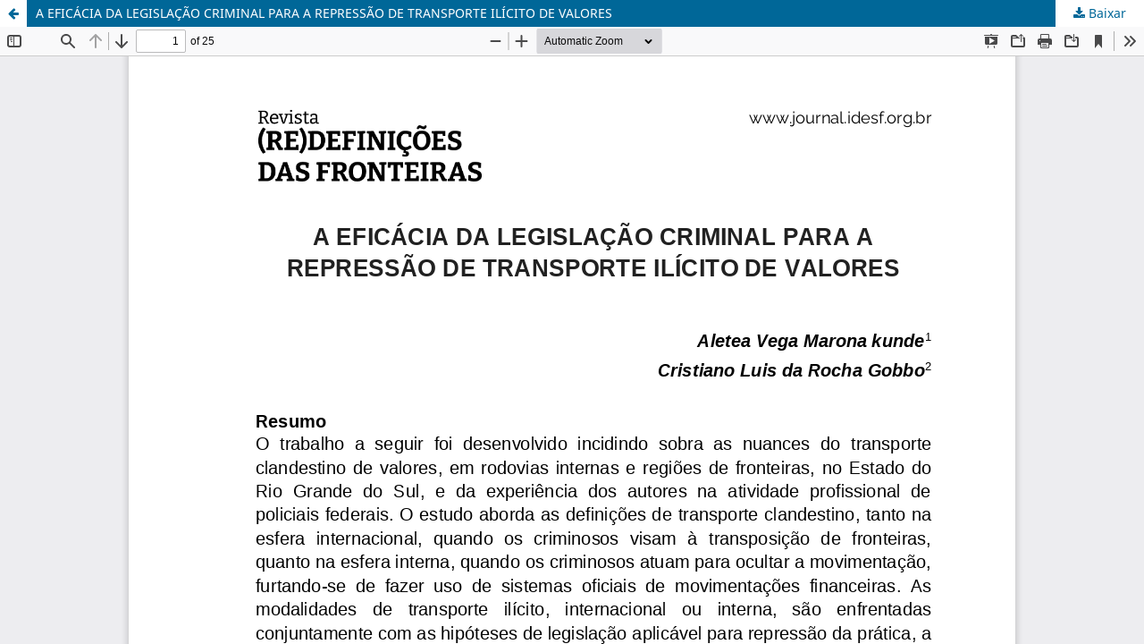

--- FILE ---
content_type: text/html; charset=utf-8
request_url: https://journal.idesf.org.br/index.php/redfront/article/view/18/14
body_size: 1198
content:
<!DOCTYPE html>
<html lang="pt-BR" xml:lang="pt-BR">
<head>
	<meta http-equiv="Content-Type" content="text/html; charset=utf-8" />
	<meta name="viewport" content="width=device-width, initial-scale=1.0">
	<title>Vista do A EFICÁCIA DA LEGISLAÇÃO CRIMINAL PARA A REPRESSÃO DE TRANSPORTE ILÍCITO DE VALORES</title>

	
<link rel="icon" href="https://journal.idesf.org.br/public/journals/1/favicon_pt_BR.png">
<meta name="generator" content="Open Journal Systems 3.3.0.13">
<link rel="alternate" type="application/atom+xml" href="https://journal.idesf.org.br/index.php/redfront/gateway/plugin/AnnouncementFeedGatewayPlugin/atom">
<link rel="alternate" type="application/rdf+xml" href="https://journal.idesf.org.br/index.php/redfront/gateway/plugin/AnnouncementFeedGatewayPlugin/rss">
<link rel="alternate" type="application/rss+xml" href="https://journal.idesf.org.br/index.php/redfront/gateway/plugin/AnnouncementFeedGatewayPlugin/rss2">
	<link rel="stylesheet" href="https://journal.idesf.org.br/index.php/redfront/$$$call$$$/page/page/css?name=stylesheet" type="text/css" /><link rel="stylesheet" href="https://journal.idesf.org.br/index.php/redfront/$$$call$$$/page/page/css?name=font" type="text/css" /><link rel="stylesheet" href="https://journal.idesf.org.br/lib/pkp/styles/fontawesome/fontawesome.css?v=3.3.0.13" type="text/css" />
	<script src="https://journal.idesf.org.br/lib/pkp/lib/vendor/components/jquery/jquery.min.js?v=3.3.0.13" type="text/javascript"></script><script src="https://journal.idesf.org.br/lib/pkp/lib/vendor/components/jqueryui/jquery-ui.min.js?v=3.3.0.13" type="text/javascript"></script><script src="https://journal.idesf.org.br/plugins/themes/default/js/lib/popper/popper.js?v=3.3.0.13" type="text/javascript"></script><script src="https://journal.idesf.org.br/plugins/themes/default/js/lib/bootstrap/util.js?v=3.3.0.13" type="text/javascript"></script><script src="https://journal.idesf.org.br/plugins/themes/default/js/lib/bootstrap/dropdown.js?v=3.3.0.13" type="text/javascript"></script><script src="https://journal.idesf.org.br/plugins/themes/default/js/main.js?v=3.3.0.13" type="text/javascript"></script>
</head>
<body class="pkp_page_article pkp_op_view">

		<header class="header_view">

		<a href="https://journal.idesf.org.br/index.php/redfront/article/view/18" class="return">
			<span class="pkp_screen_reader">
									Voltar aos Detalhes do Artigo
							</span>
		</a>

		<a href="https://journal.idesf.org.br/index.php/redfront/article/view/18" class="title">
			A EFICÁCIA DA LEGISLAÇÃO CRIMINAL PARA A REPRESSÃO DE TRANSPORTE ILÍCITO DE VALORES
		</a>

		<a href="https://journal.idesf.org.br/index.php/redfront/article/download/18/14/313" class="download" download>
			<span class="label">
				Baixar
			</span>
			<span class="pkp_screen_reader">
				Baixar PDF
			</span>
		</a>

	</header>

	<script type="text/javascript">
		// Creating iframe's src in JS instead of Smarty so that EZProxy-using sites can find our domain in $pdfUrl and do their rewrites on it.
		$(document).ready(function() {
			var urlBase = "https://journal.idesf.org.br/plugins/generic/pdfJsViewer/pdf.js/web/viewer.html?file=";
			var pdfUrl = "https:\/\/journal.idesf.org.br\/index.php\/redfront\/article\/download\/18\/14\/313";
			$("#pdfCanvasContainer > iframe").attr("src", urlBase + encodeURIComponent(pdfUrl));
		});
	</script>

	<div id="pdfCanvasContainer" class="galley_view">
				<iframe src="" width="100%" height="100%" style="min-height: 500px;" title="PDF de A EFICÁCIA DA LEGISLAÇÃO CRIMINAL PARA A REPRESSÃO DE TRANSPORTE ILÍCITO DE VALORES" allowfullscreen webkitallowfullscreen></iframe>
	</div>
	
</body>
</html>
